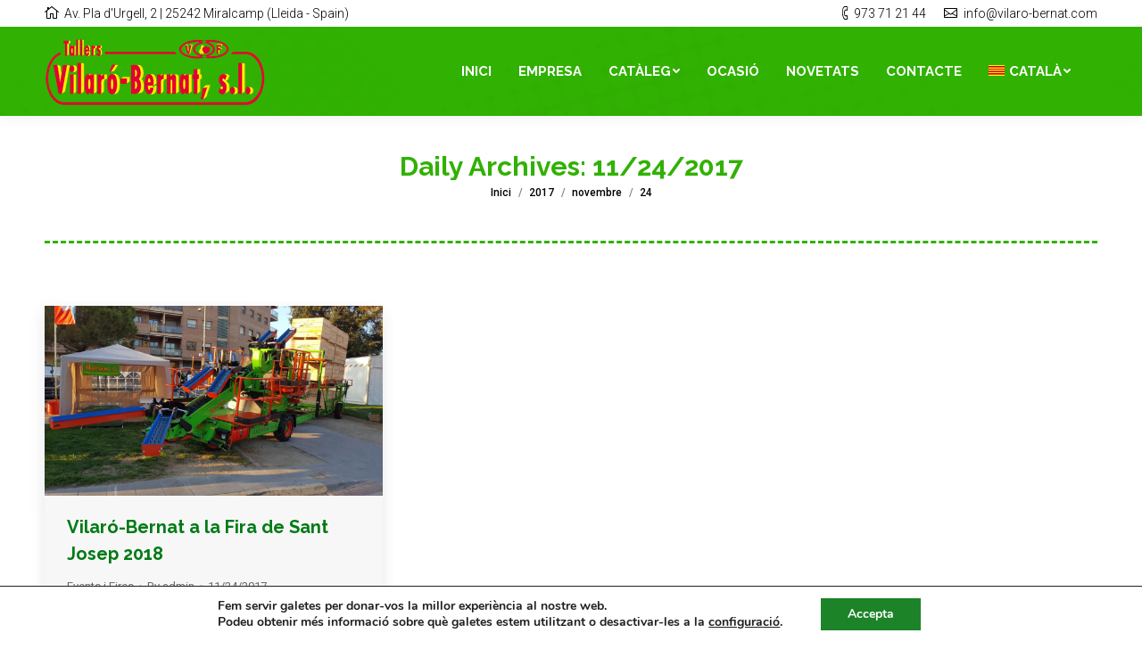

--- FILE ---
content_type: text/html; charset=UTF-8
request_url: https://vilaro-bernat.com/2017/11/24/
body_size: 13809
content:
<!DOCTYPE html>
<!--[if lt IE 10 ]>
<html lang="ca" prefix="og: http://ogp.me/ns#" class="old-ie no-js">
<![endif]-->
<!--[if !(IE 6) | !(IE 7) | !(IE 8)  ]><!-->
<html lang="ca" prefix="og: http://ogp.me/ns#" class="no-js">
<!--<![endif]-->
<head>
	<meta charset="UTF-8" />
		<meta name="viewport" content="width=device-width, initial-scale=1, maximum-scale=1, user-scalable=0">
		<link rel="profile" href="https://gmpg.org/xfn/11" />
	<link rel="pingback" href="https://vilaro-bernat.com/xmlrpc.php" />
	<title>11/24/2017 - Tallers Vilaró-Bernat, S.L.</title>
<link rel="alternate" hreflang="ca" href="https://vilaro-bernat.com/2017/11/24/" />
<link rel="alternate" hreflang="es-es" href="https://vilaro-bernat.com/es/2017/11/24/" />
<link rel="alternate" hreflang="en-us" href="https://vilaro-bernat.com/en/2017/11/24/" />
<link rel="alternate" hreflang="fr-fr" href="https://vilaro-bernat.com/fr/2017/11/24/" />
<link rel="alternate" hreflang="de-de" href="https://vilaro-bernat.com/de/2017/11/24/" />
<link rel="alternate" hreflang="pl-pl" href="https://vilaro-bernat.com/pl/2017/11/24/" />
<link rel="alternate" hreflang="bg-bg" href="https://vilaro-bernat.com/bg/2017/11/24/" />
<script type="text/javascript">
function createCookie(a,d,b){if(b){var c=new Date;c.setTime(c.getTime()+864E5*b);b="; expires="+c.toGMTString()}else b="";document.cookie=a+"="+d+b+"; path=/"}function readCookie(a){a+="=";for(var d=document.cookie.split(";"),b=0;b<d.length;b++){for(var c=d[b];" "==c.charAt(0);)c=c.substring(1,c.length);if(0==c.indexOf(a))return c.substring(a.length,c.length)}return null}function eraseCookie(a){createCookie(a,"",-1)}
function areCookiesEnabled(){var a=!1;createCookie("testing","Hello",1);null!=readCookie("testing")&&(a=!0,eraseCookie("testing"));return a}(function(a){var d=readCookie("devicePixelRatio"),b=void 0===a.devicePixelRatio?1:a.devicePixelRatio;areCookiesEnabled()&&null==d&&(createCookie("devicePixelRatio",b,7),1!=b&&a.location.reload(!0))})(window);
</script>
<!-- This site is optimized with the Yoast SEO plugin v5.8 - https://yoast.com/wordpress/plugins/seo/ -->
<meta name="robots" content="noindex,follow"/>
<link rel="canonical" href="https://vilaro-bernat.com/2017/11/24/" />
<meta property="og:locale" content="ca_ES" />
<meta property="og:type" content="object" />
<meta property="og:title" content="11/24/2017 - Tallers Vilaró-Bernat, S.L." />
<meta property="og:url" content="https://vilaro-bernat.com/2017/11/24/" />
<meta property="og:site_name" content="Tallers Vilaró-Bernat, S.L." />
<meta name="twitter:card" content="summary" />
<meta name="twitter:title" content="11/24/2017 - Tallers Vilaró-Bernat, S.L." />
<script type='application/ld+json'>{"@context":"http:\/\/schema.org","@type":"WebSite","@id":"#website","url":"https:\/\/vilaro-bernat.com\/","name":"Tallers Vilar\u00f3-Bernat, S.L.","potentialAction":{"@type":"SearchAction","target":"https:\/\/vilaro-bernat.com\/?s={search_term_string}","query-input":"required name=search_term_string"}}</script>
<!-- / Yoast SEO plugin. -->

<link rel='dns-prefetch' href='//fonts.googleapis.com' />
<link rel='dns-prefetch' href='//s.w.org' />
<link rel="alternate" type="application/rss+xml" title="Tallers Vilaró-Bernat, S.L. &raquo; canal d&#039;informació" href="https://vilaro-bernat.com/feed/" />
<link rel="alternate" type="application/rss+xml" title="Tallers Vilaró-Bernat, S.L. &raquo; Canal dels comentaris" href="https://vilaro-bernat.com/comments/feed/" />
		<script type="text/javascript">
			window._wpemojiSettings = {"baseUrl":"https:\/\/s.w.org\/images\/core\/emoji\/11\/72x72\/","ext":".png","svgUrl":"https:\/\/s.w.org\/images\/core\/emoji\/11\/svg\/","svgExt":".svg","source":{"concatemoji":"https:\/\/vilaro-bernat.com\/wp-includes\/js\/wp-emoji-release.min.js?ver=4.9.28"}};
			!function(e,a,t){var n,r,o,i=a.createElement("canvas"),p=i.getContext&&i.getContext("2d");function s(e,t){var a=String.fromCharCode;p.clearRect(0,0,i.width,i.height),p.fillText(a.apply(this,e),0,0);e=i.toDataURL();return p.clearRect(0,0,i.width,i.height),p.fillText(a.apply(this,t),0,0),e===i.toDataURL()}function c(e){var t=a.createElement("script");t.src=e,t.defer=t.type="text/javascript",a.getElementsByTagName("head")[0].appendChild(t)}for(o=Array("flag","emoji"),t.supports={everything:!0,everythingExceptFlag:!0},r=0;r<o.length;r++)t.supports[o[r]]=function(e){if(!p||!p.fillText)return!1;switch(p.textBaseline="top",p.font="600 32px Arial",e){case"flag":return s([55356,56826,55356,56819],[55356,56826,8203,55356,56819])?!1:!s([55356,57332,56128,56423,56128,56418,56128,56421,56128,56430,56128,56423,56128,56447],[55356,57332,8203,56128,56423,8203,56128,56418,8203,56128,56421,8203,56128,56430,8203,56128,56423,8203,56128,56447]);case"emoji":return!s([55358,56760,9792,65039],[55358,56760,8203,9792,65039])}return!1}(o[r]),t.supports.everything=t.supports.everything&&t.supports[o[r]],"flag"!==o[r]&&(t.supports.everythingExceptFlag=t.supports.everythingExceptFlag&&t.supports[o[r]]);t.supports.everythingExceptFlag=t.supports.everythingExceptFlag&&!t.supports.flag,t.DOMReady=!1,t.readyCallback=function(){t.DOMReady=!0},t.supports.everything||(n=function(){t.readyCallback()},a.addEventListener?(a.addEventListener("DOMContentLoaded",n,!1),e.addEventListener("load",n,!1)):(e.attachEvent("onload",n),a.attachEvent("onreadystatechange",function(){"complete"===a.readyState&&t.readyCallback()})),(n=t.source||{}).concatemoji?c(n.concatemoji):n.wpemoji&&n.twemoji&&(c(n.twemoji),c(n.wpemoji)))}(window,document,window._wpemojiSettings);
		</script>
		<style type="text/css">
img.wp-smiley,
img.emoji {
	display: inline !important;
	border: none !important;
	box-shadow: none !important;
	height: 1em !important;
	width: 1em !important;
	margin: 0 .07em !important;
	vertical-align: -0.1em !important;
	background: none !important;
	padding: 0 !important;
}
</style>
<link rel='stylesheet' id='jquery.prettyphoto-css'  href='https://vilaro-bernat.com/wp-content/plugins/wp-video-lightbox/css/prettyPhoto.css?ver=4.9.28' type='text/css' media='all' />
<link rel='stylesheet' id='video-lightbox-css'  href='https://vilaro-bernat.com/wp-content/plugins/wp-video-lightbox/wp-video-lightbox.css?ver=4.9.28' type='text/css' media='all' />
<link rel='stylesheet' id='contact-form-7-css'  href='https://vilaro-bernat.com/wp-content/plugins/contact-form-7/includes/css/styles.css?ver=4.9.1' type='text/css' media='all' />
<link rel='stylesheet' id='tp_twitter_plugin_css-css'  href='https://vilaro-bernat.com/wp-content/plugins/recent-tweets-widget/tp_twitter_plugin.css?ver=1.0' type='text/css' media='screen' />
<link rel='stylesheet' id='rs-plugin-settings-css'  href='https://vilaro-bernat.com/wp-content/plugins/revslider/public/assets/css/settings.css?ver=5.4.6.3.1' type='text/css' media='all' />
<style id='rs-plugin-settings-inline-css' type='text/css'>
#rs-demo-id {}
</style>
<link rel='stylesheet' id='wpml-cms-nav-css-css'  href='https://vilaro-bernat.com/wp-content/plugins/wpml-cms-nav/res/css/navigation.css?ver=1.4.21' type='text/css' media='all' />
<link rel='stylesheet' id='cms-navigation-style-base-css'  href='https://vilaro-bernat.com/wp-content/plugins/wpml-cms-nav/res/css/cms-navigation-base.css?ver=1.4.21' type='text/css' media='screen' />
<link rel='stylesheet' id='cms-navigation-style-css'  href='https://vilaro-bernat.com/wp-content/plugins/wpml-cms-nav/res/css/cms-navigation.css?ver=1.4.21' type='text/css' media='screen' />
<link rel='stylesheet' id='dt-web-fonts-css'  href='//fonts.googleapis.com/css?family=Roboto%3A300%2C400%2C500%2C600%2C700%7CRaleway%3A400%2C600%2C700&#038;ver=4.9.28' type='text/css' media='all' />
<link rel='stylesheet' id='dt-main-css'  href='https://vilaro-bernat.com/wp-content/themes/dt-the7/css/main.min.css?ver=5.6.1.2' type='text/css' media='all' />
<style id='dt-main-inline-css' type='text/css'>
body #load {
  display: block;
  height: 100%;
  overflow: hidden;
  position: fixed;
  width: 100%;
  z-index: 9901;
  opacity: 1;
  visibility: visible;
  -webkit-transition: all .35s ease-out;
  transition: all .35s ease-out;
}
body #load.loader-removed {
  opacity: 0;
  visibility: hidden;
}
.load-wrap {
  width: 100%;
  height: 100%;
  background-position: center center;
  background-repeat: no-repeat;
  text-align: center;
}
.load-wrap > svg {
  position: absolute;
  top: 50%;
  left: 50%;
  -ms-transform: translate(-50%,-50%);
  -webkit-transform: translate(-50%,-50%);
  transform: translate(-50%,-50%);
}
#load {
  background-color: #ffffff;
}
.uil-default rect:not(.bk) {
  fill: #017a15;
}
.uil-ring > path {
  fill: #017a15;
}
.ring-loader .circle {
  fill: #017a15;
}
.ring-loader .moving-circle {
  fill: #017a15;
}
.uil-hourglass .glass {
  stroke: #017a15;
}
.uil-hourglass .sand {
  fill: #017a15;
}
.spinner-loader .load-wrap {
  background-image: url("data:image/svg+xml,%3Csvg width='75px' height='75px' xmlns='http://www.w3.org/2000/svg' viewBox='0 0 100 100' preserveAspectRatio='xMidYMid' class='uil-default'%3E%3Crect x='0' y='0' width='100' height='100' fill='none' class='bk'%3E%3C/rect%3E%3Crect  x='46.5' y='40' width='7' height='20' rx='5' ry='5' fill='%23017a15' transform='rotate(0 50 50) translate(0 -30)'%3E  %3Canimate attributeName='opacity' from='1' to='0' dur='1s' begin='0s' repeatCount='indefinite'/%3E%3C/rect%3E%3Crect  x='46.5' y='40' width='7' height='20' rx='5' ry='5' fill='%23017a15' transform='rotate(30 50 50) translate(0 -30)'%3E  %3Canimate attributeName='opacity' from='1' to='0' dur='1s' begin='0.08333333333333333s' repeatCount='indefinite'/%3E%3C/rect%3E%3Crect  x='46.5' y='40' width='7' height='20' rx='5' ry='5' fill='%23017a15' transform='rotate(60 50 50) translate(0 -30)'%3E  %3Canimate attributeName='opacity' from='1' to='0' dur='1s' begin='0.16666666666666666s' repeatCount='indefinite'/%3E%3C/rect%3E%3Crect  x='46.5' y='40' width='7' height='20' rx='5' ry='5' fill='%23017a15' transform='rotate(90 50 50) translate(0 -30)'%3E  %3Canimate attributeName='opacity' from='1' to='0' dur='1s' begin='0.25s' repeatCount='indefinite'/%3E%3C/rect%3E%3Crect  x='46.5' y='40' width='7' height='20' rx='5' ry='5' fill='%23017a15' transform='rotate(120 50 50) translate(0 -30)'%3E  %3Canimate attributeName='opacity' from='1' to='0' dur='1s' begin='0.3333333333333333s' repeatCount='indefinite'/%3E%3C/rect%3E%3Crect  x='46.5' y='40' width='7' height='20' rx='5' ry='5' fill='%23017a15' transform='rotate(150 50 50) translate(0 -30)'%3E  %3Canimate attributeName='opacity' from='1' to='0' dur='1s' begin='0.4166666666666667s' repeatCount='indefinite'/%3E%3C/rect%3E%3Crect  x='46.5' y='40' width='7' height='20' rx='5' ry='5' fill='%23017a15' transform='rotate(180 50 50) translate(0 -30)'%3E  %3Canimate attributeName='opacity' from='1' to='0' dur='1s' begin='0.5s' repeatCount='indefinite'/%3E%3C/rect%3E%3Crect  x='46.5' y='40' width='7' height='20' rx='5' ry='5' fill='%23017a15' transform='rotate(210 50 50) translate(0 -30)'%3E  %3Canimate attributeName='opacity' from='1' to='0' dur='1s' begin='0.5833333333333334s' repeatCount='indefinite'/%3E%3C/rect%3E%3Crect  x='46.5' y='40' width='7' height='20' rx='5' ry='5' fill='%23017a15' transform='rotate(240 50 50) translate(0 -30)'%3E  %3Canimate attributeName='opacity' from='1' to='0' dur='1s' begin='0.6666666666666666s' repeatCount='indefinite'/%3E%3C/rect%3E%3Crect  x='46.5' y='40' width='7' height='20' rx='5' ry='5' fill='%23017a15' transform='rotate(270 50 50) translate(0 -30)'%3E  %3Canimate attributeName='opacity' from='1' to='0' dur='1s' begin='0.75s' repeatCount='indefinite'/%3E%3C/rect%3E%3Crect  x='46.5' y='40' width='7' height='20' rx='5' ry='5' fill='%23017a15' transform='rotate(300 50 50) translate(0 -30)'%3E  %3Canimate attributeName='opacity' from='1' to='0' dur='1s' begin='0.8333333333333334s' repeatCount='indefinite'/%3E%3C/rect%3E%3Crect  x='46.5' y='40' width='7' height='20' rx='5' ry='5' fill='%23017a15' transform='rotate(330 50 50) translate(0 -30)'%3E  %3Canimate attributeName='opacity' from='1' to='0' dur='1s' begin='0.9166666666666666s' repeatCount='indefinite'/%3E%3C/rect%3E%3C/svg%3E");
}
.ring-loader .load-wrap {
  background-image: url("data:image/svg+xml,%3Csvg xmlns='http://www.w3.org/2000/svg' viewBox='0 0 32 32' width='72' height='72' fill='%23017a15'%3E   %3Cpath opacity='.25' d='M16 0 A16 16 0 0 0 16 32 A16 16 0 0 0 16 0 M16 4 A12 12 0 0 1 16 28 A12 12 0 0 1 16 4'/%3E   %3Cpath d='M16 0 A16 16 0 0 1 32 16 L28 16 A12 12 0 0 0 16 4z'%3E     %3CanimateTransform attributeName='transform' type='rotate' from='0 16 16' to='360 16 16' dur='0.8s' repeatCount='indefinite' /%3E   %3C/path%3E %3C/svg%3E");
}
.hourglass-loader .load-wrap {
  background-image: url("data:image/svg+xml,%3Csvg xmlns='http://www.w3.org/2000/svg' viewBox='0 0 32 32' width='72' height='72' fill='%23017a15'%3E   %3Cpath transform='translate(2)' d='M0 12 V20 H4 V12z'%3E      %3Canimate attributeName='d' values='M0 12 V20 H4 V12z; M0 4 V28 H4 V4z; M0 12 V20 H4 V12z; M0 12 V20 H4 V12z' dur='1.2s' repeatCount='indefinite' begin='0' keytimes='0;.2;.5;1' keySplines='0.2 0.2 0.4 0.8;0.2 0.6 0.4 0.8;0.2 0.8 0.4 0.8' calcMode='spline'  /%3E   %3C/path%3E   %3Cpath transform='translate(8)' d='M0 12 V20 H4 V12z'%3E     %3Canimate attributeName='d' values='M0 12 V20 H4 V12z; M0 4 V28 H4 V4z; M0 12 V20 H4 V12z; M0 12 V20 H4 V12z' dur='1.2s' repeatCount='indefinite' begin='0.2' keytimes='0;.2;.5;1' keySplines='0.2 0.2 0.4 0.8;0.2 0.6 0.4 0.8;0.2 0.8 0.4 0.8' calcMode='spline'  /%3E   %3C/path%3E   %3Cpath transform='translate(14)' d='M0 12 V20 H4 V12z'%3E     %3Canimate attributeName='d' values='M0 12 V20 H4 V12z; M0 4 V28 H4 V4z; M0 12 V20 H4 V12z; M0 12 V20 H4 V12z' dur='1.2s' repeatCount='indefinite' begin='0.4' keytimes='0;.2;.5;1' keySplines='0.2 0.2 0.4 0.8;0.2 0.6 0.4 0.8;0.2 0.8 0.4 0.8' calcMode='spline' /%3E   %3C/path%3E   %3Cpath transform='translate(20)' d='M0 12 V20 H4 V12z'%3E     %3Canimate attributeName='d' values='M0 12 V20 H4 V12z; M0 4 V28 H4 V4z; M0 12 V20 H4 V12z; M0 12 V20 H4 V12z' dur='1.2s' repeatCount='indefinite' begin='0.6' keytimes='0;.2;.5;1' keySplines='0.2 0.2 0.4 0.8;0.2 0.6 0.4 0.8;0.2 0.8 0.4 0.8' calcMode='spline' /%3E   %3C/path%3E   %3Cpath transform='translate(26)' d='M0 12 V20 H4 V12z'%3E     %3Canimate attributeName='d' values='M0 12 V20 H4 V12z; M0 4 V28 H4 V4z; M0 12 V20 H4 V12z; M0 12 V20 H4 V12z' dur='1.2s' repeatCount='indefinite' begin='0.8' keytimes='0;.2;.5;1' keySplines='0.2 0.2 0.4 0.8;0.2 0.6 0.4 0.8;0.2 0.8 0.4 0.8' calcMode='spline' /%3E   %3C/path%3E %3C/svg%3E");
}

</style>
<!--[if lt IE 10]>
<link rel='stylesheet' id='dt-old-ie-css'  href='https://vilaro-bernat.com/wp-content/themes/dt-the7/css/old-ie.min.css?ver=5.6.1.2' type='text/css' media='all' />
<![endif]-->
<link rel='stylesheet' id='dt-awsome-fonts-css'  href='https://vilaro-bernat.com/wp-content/themes/dt-the7/fonts/FontAwesome/css/font-awesome.min.css?ver=5.6.1.2' type='text/css' media='all' />
<link rel='stylesheet' id='dt-fontello-css'  href='https://vilaro-bernat.com/wp-content/themes/dt-the7/fonts/fontello/css/fontello.min.css?ver=5.6.1.2' type='text/css' media='all' />
<link rel='stylesheet' id='dt-arrow-icons-css'  href='https://vilaro-bernat.com/wp-content/themes/dt-the7/fonts/icomoon-arrows-the7/style.min.css?ver=5.6.1.2' type='text/css' media='all' />
<link rel='stylesheet' id='the7pt-static-css'  href='https://vilaro-bernat.com/wp-content/themes/dt-the7/css/post-type.css?ver=1.0.0' type='text/css' media='all' />
<link rel='stylesheet' id='dt-custom-old-ie-css'  href='https://vilaro-bernat.com/wp-content/uploads/the7-css/custom-old-ie.css?ver=7e82eee678cb' type='text/css' media='all' />
<link rel='stylesheet' id='dt-custom-css'  href='https://vilaro-bernat.com/wp-content/uploads/the7-css/custom.css?ver=7e82eee678cb' type='text/css' media='all' />
<link rel='stylesheet' id='wc-dt-custom-css'  href='https://vilaro-bernat.com/wp-content/uploads/the7-css/compatibility/wc-dt-custom.css?ver=7e82eee678cb' type='text/css' media='all' />
<link rel='stylesheet' id='dt-media-css'  href='https://vilaro-bernat.com/wp-content/uploads/the7-css/media.css?ver=7e82eee678cb' type='text/css' media='all' />
<link rel='stylesheet' id='dt-legacy-css'  href='https://vilaro-bernat.com/wp-content/uploads/the7-css/legacy.css?ver=7e82eee678cb' type='text/css' media='all' />
<link rel='stylesheet' id='wpml.less-css'  href='https://vilaro-bernat.com/wp-content/uploads/the7-css/compatibility/wpml.css?ver=7e82eee678cb' type='text/css' media='all' />
<link rel='stylesheet' id='the7pt.less-css'  href='https://vilaro-bernat.com/wp-content/uploads/the7-css/post-type-dynamic.css?ver=7e82eee678cb' type='text/css' media='all' />
<link rel='stylesheet' id='style-css'  href='https://vilaro-bernat.com/wp-content/themes/dt-the7-child/style.css?ver=5.6.1.2' type='text/css' media='all' />
<style id='style-inline-css' type='text/css'>
accent-border-color 
{ border: solid 3px #017A15 }
</style>
<link rel='stylesheet' id='bsf-Defaults-css'  href='https://vilaro-bernat.com/wp-content/uploads/smile_fonts/Defaults/Defaults.css?ver=4.9.28' type='text/css' media='all' />
<link rel='stylesheet' id='bsf-icomoon-font-awesome-14x14-css'  href='https://vilaro-bernat.com/wp-content/uploads/smile_fonts/icomoon-font-awesome-14x14/icomoon-font-awesome-14x14.css?ver=4.9.28' type='text/css' media='all' />
<link rel='stylesheet' id='moove_gdpr_frontend-css'  href='https://vilaro-bernat.com/wp-content/plugins/gdpr-cookie-compliance/dist/styles/gdpr-main.css?ver=4.3.5' type='text/css' media='all' />
<style id='moove_gdpr_frontend-inline-css' type='text/css'>
#moove_gdpr_cookie_modal,#moove_gdpr_cookie_info_bar,.gdpr_cookie_settings_shortcode_content{font-family:Nunito,sans-serif}#moove_gdpr_save_popup_settings_button{background-color:#373737;color:#fff}#moove_gdpr_save_popup_settings_button:hover{background-color:#000}#moove_gdpr_cookie_info_bar .moove-gdpr-info-bar-container .moove-gdpr-info-bar-content a.mgbutton,#moove_gdpr_cookie_info_bar .moove-gdpr-info-bar-container .moove-gdpr-info-bar-content button.mgbutton{background-color:#1c8328}#moove_gdpr_cookie_modal .moove-gdpr-modal-content .moove-gdpr-modal-footer-content .moove-gdpr-button-holder a.mgbutton,#moove_gdpr_cookie_modal .moove-gdpr-modal-content .moove-gdpr-modal-footer-content .moove-gdpr-button-holder button.mgbutton,.gdpr_cookie_settings_shortcode_content .gdpr-shr-button.button-green{background-color:#1c8328;border-color:#1c8328}#moove_gdpr_cookie_modal .moove-gdpr-modal-content .moove-gdpr-modal-footer-content .moove-gdpr-button-holder a.mgbutton:hover,#moove_gdpr_cookie_modal .moove-gdpr-modal-content .moove-gdpr-modal-footer-content .moove-gdpr-button-holder button.mgbutton:hover,.gdpr_cookie_settings_shortcode_content .gdpr-shr-button.button-green:hover{background-color:#fff;color:#1c8328}#moove_gdpr_cookie_modal .moove-gdpr-modal-content .moove-gdpr-modal-close i,#moove_gdpr_cookie_modal .moove-gdpr-modal-content .moove-gdpr-modal-close span.gdpr-icon{background-color:#1c8328;border:1px solid #1c8328}#moove_gdpr_cookie_modal .moove-gdpr-modal-content .moove-gdpr-modal-close i:hover,#moove_gdpr_cookie_modal .moove-gdpr-modal-content .moove-gdpr-modal-close span.gdpr-icon:hover,#moove_gdpr_cookie_info_bar span[data-href]>u.change-settings-button{color:#1c8328}#moove_gdpr_cookie_modal .moove-gdpr-modal-content .moove-gdpr-modal-left-content #moove-gdpr-menu li.menu-item-selected a span.gdpr-icon,#moove_gdpr_cookie_modal .moove-gdpr-modal-content .moove-gdpr-modal-left-content #moove-gdpr-menu li.menu-item-selected button span.gdpr-icon{color:inherit}#moove_gdpr_cookie_modal .moove-gdpr-modal-content .moove-gdpr-modal-left-content #moove-gdpr-menu li:hover a,#moove_gdpr_cookie_modal .moove-gdpr-modal-content .moove-gdpr-modal-left-content #moove-gdpr-menu li:hover button{color:#000}#moove_gdpr_cookie_modal .moove-gdpr-modal-content .moove-gdpr-modal-left-content #moove-gdpr-menu li a span.gdpr-icon,#moove_gdpr_cookie_modal .moove-gdpr-modal-content .moove-gdpr-modal-left-content #moove-gdpr-menu li button span.gdpr-icon{color:inherit}#moove_gdpr_cookie_modal .gdpr-acc-link{line-height:0;font-size:0;color:transparent;position:absolute}#moove_gdpr_cookie_modal .moove-gdpr-modal-content .moove-gdpr-modal-close:hover i,#moove_gdpr_cookie_modal .moove-gdpr-modal-content .moove-gdpr-modal-left-content #moove-gdpr-menu li a,#moove_gdpr_cookie_modal .moove-gdpr-modal-content .moove-gdpr-modal-left-content #moove-gdpr-menu li button,#moove_gdpr_cookie_modal .moove-gdpr-modal-content .moove-gdpr-modal-left-content #moove-gdpr-menu li button i,#moove_gdpr_cookie_modal .moove-gdpr-modal-content .moove-gdpr-modal-left-content #moove-gdpr-menu li a i,#moove_gdpr_cookie_modal .moove-gdpr-modal-content .moove-gdpr-tab-main .moove-gdpr-tab-main-content a:hover,#moove_gdpr_cookie_info_bar.moove-gdpr-dark-scheme .moove-gdpr-info-bar-container .moove-gdpr-info-bar-content a.mgbutton:hover,#moove_gdpr_cookie_info_bar.moove-gdpr-dark-scheme .moove-gdpr-info-bar-container .moove-gdpr-info-bar-content button.mgbutton:hover,#moove_gdpr_cookie_info_bar.moove-gdpr-dark-scheme .moove-gdpr-info-bar-container .moove-gdpr-info-bar-content a:hover,#moove_gdpr_cookie_info_bar.moove-gdpr-dark-scheme .moove-gdpr-info-bar-container .moove-gdpr-info-bar-content button:hover,#moove_gdpr_cookie_info_bar.moove-gdpr-dark-scheme .moove-gdpr-info-bar-container .moove-gdpr-info-bar-content span.change-settings-button:hover,#moove_gdpr_cookie_info_bar.moove-gdpr-dark-scheme .moove-gdpr-info-bar-container .moove-gdpr-info-bar-content u.change-settings-button:hover,#moove_gdpr_cookie_info_bar span[data-href]>u.change-settings-button{color:#1c8328}#moove_gdpr_cookie_modal .moove-gdpr-modal-content .moove-gdpr-modal-left-content #moove-gdpr-menu li.menu-item-selected a,#moove_gdpr_cookie_modal .moove-gdpr-modal-content .moove-gdpr-modal-left-content #moove-gdpr-menu li.menu-item-selected button{color:#000}#moove_gdpr_cookie_modal .moove-gdpr-modal-content .moove-gdpr-modal-left-content #moove-gdpr-menu li.menu-item-selected a i,#moove_gdpr_cookie_modal .moove-gdpr-modal-content .moove-gdpr-modal-left-content #moove-gdpr-menu li.menu-item-selected button i{color:#000}#moove_gdpr_cookie_modal.lity-hide{display:none}#moove_gdpr_cookie_info_bar .moove-gdpr-info-bar-container .moove-gdpr-info-bar-content a.mgbutton,#moove_gdpr_cookie_info_bar .moove-gdpr-info-bar-container .moove-gdpr-info-bar-content button.mgbutton,#moove_gdpr_cookie_modal .moove-gdpr-modal-content .moove-gdpr-modal-footer-content .moove-gdpr-button-holder a.mgbutton,#moove_gdpr_cookie_modal .moove-gdpr-modal-content .moove-gdpr-modal-footer-content .moove-gdpr-button-holder button.mgbutton,.gdpr-shr-button,#moove_gdpr_cookie_info_bar .moove-gdpr-infobar-close-btn{border-radius:0}@font-face{font-family:moovegdpr;src:url(https://vilaro-bernat.com/wp-content/plugins/gdpr-cookie-compliance/dist/fonts/moovegdpr.eot);src:url(https://vilaro-bernat.com/wp-content/plugins/gdpr-cookie-compliance/dist/fonts/moovegdpr.eot#iefix) format('embedded-opentype'),url(https://vilaro-bernat.com/wp-content/plugins/gdpr-cookie-compliance/dist/fonts/moovegdpr.ttf) format('truetype'),url(https://vilaro-bernat.com/wp-content/plugins/gdpr-cookie-compliance/dist/fonts/moovegdpr.woff) format('woff'),url(https://vilaro-bernat.com/wp-content/plugins/gdpr-cookie-compliance/dist/fonts/moovegdpr.svg#moovegdpr) format('svg');font-weight:normal;font-style:normal;font-display:swap}
</style>
      <script>
      if (document.location.protocol != "https:") {
          document.location = document.URL.replace(/^http:/i, "https:");
      }
      </script>
      <script type='text/javascript' src='https://vilaro-bernat.com/wp-includes/js/jquery/jquery.js?ver=1.12.4'></script>
<script type='text/javascript' src='https://vilaro-bernat.com/wp-includes/js/jquery/jquery-migrate.min.js?ver=1.4.1'></script>
<script type='text/javascript' src='https://vilaro-bernat.com/wp-content/plugins/woocommerce-multilingual/res/js/front-scripts.min.js?ver=4.2.6'></script>
<script type='text/javascript'>
/* <![CDATA[ */
var actions = {"is_lang_switched":"0","is_currency_switched":"0","force_reset":"0","cart_fragment":"wc_fragments_da3ddd71183e1db9ee7b9e19590efe3a"};
/* ]]> */
</script>
<script type='text/javascript' src='https://vilaro-bernat.com/wp-content/plugins/woocommerce-multilingual/res/js/cart_widget.min.js?ver=4.2.6'></script>
<script type='text/javascript' src='https://vilaro-bernat.com/wp-content/plugins/wp-video-lightbox/js/jquery.prettyPhoto.min.js?ver=3.1.6'></script>
<script type='text/javascript'>
/* <![CDATA[ */
var vlpp_vars = {"prettyPhoto_rel":"wp-video-lightbox","animation_speed":"fast","slideshow":"5000","autoplay_slideshow":"false","opacity":"0.80","show_title":"true","allow_resize":"true","allow_expand":"true","default_width":"640","default_height":"480","counter_separator_label":"\/","theme":"pp_default","horizontal_padding":"20","hideflash":"false","wmode":"opaque","autoplay":"false","modal":"false","deeplinking":"false","overlay_gallery":"true","overlay_gallery_max":"30","keyboard_shortcuts":"true","ie6_fallback":"true"};
/* ]]> */
</script>
<script type='text/javascript' src='https://vilaro-bernat.com/wp-content/plugins/wp-video-lightbox/js/video-lightbox.js?ver=3.1.6'></script>
<script type='text/javascript' src='https://vilaro-bernat.com/wp-content/plugins/revslider/public/assets/js/jquery.themepunch.tools.min.js?ver=5.4.6.3.1'></script>
<script type='text/javascript' src='https://vilaro-bernat.com/wp-content/plugins/revslider/public/assets/js/jquery.themepunch.revolution.min.js?ver=5.4.6.3.1'></script>
<script type='text/javascript'>
/* <![CDATA[ */
var wc_add_to_cart_params = {"ajax_url":"\/wp-admin\/admin-ajax.php","wc_ajax_url":"https:\/\/vilaro-bernat.com\/?wc-ajax=%%endpoint%%","i18n_view_cart":"View cart","cart_url":"","is_cart":"","cart_redirect_after_add":"no"};
/* ]]> */
</script>
<script type='text/javascript' src='https://vilaro-bernat.com/wp-content/plugins/woocommerce/assets/js/frontend/add-to-cart.min.js?ver=3.2.5'></script>
<script type='text/javascript' src='https://vilaro-bernat.com/wp-content/plugins/js_composer/assets/js/vendors/woocommerce-add-to-cart.js?ver=5.2.1'></script>
<script type='text/javascript'>
/* <![CDATA[ */
var dtLocal = {"themeUrl":"https:\/\/vilaro-bernat.com\/wp-content\/themes\/dt-the7","passText":"To view this protected post, enter the password below:","moreButtonText":{"loading":"Loading...","loadMore":"Load more"},"postID":"3087","ajaxurl":"https:\/\/vilaro-bernat.com\/wp-admin\/admin-ajax.php","contactNonce":"d477fd0de9","contactMessages":{"required":"One or more fields have an error. Please check and try again."},"ajaxNonce":"40bcafc569","pageData":{"type":"archive","template":"archive","layout":"masonry"},"themeSettings":{"smoothScroll":"off","lazyLoading":false,"accentColor":{"mode":"solid","color":"#017a15"},"floatingHeader":{"showAfter":240,"showMenu":true,"height":60,"logo":{"showLogo":true,"html":"<img class=\" preload-me\" src=\"https:\/\/vilaro-bernat.com\/wp-content\/uploads\/2017\/09\/vilaro-bernat-60-copia.png\" srcset=\"https:\/\/vilaro-bernat.com\/wp-content\/uploads\/2017\/09\/vilaro-bernat-60-copia.png 199w\" width=\"199\" height=\"60\"   sizes=\"199px\" alt=\"Tallers Vilar\u00f3-Bernat, S.L.\" \/>","url":"https:\/\/vilaro-bernat.com\/"}},"mobileHeader":{"firstSwitchPoint":1100,"secondSwitchPoint":778},"content":{"textColor":"#151616","headerColor":"#017a15"},"stripes":{"stripe1":{"textColor":"#7e7e7e","headerColor":"#3a3a3a"},"stripe2":{"textColor":"#999d9f","headerColor":"#ffffff"},"stripe3":{"textColor":"#3a3a3a","headerColor":"#3a3a3a"}}},"VCMobileScreenWidth":"768"};
var dtShare = {"shareButtonText":{"facebook":"Share on Facebook","twitter":"Tweet","pinterest":"Pin it","linkedin":"Share on Linkedin","whatsapp":"Share on Whatsapp","google":"Share on Google Plus","download":"Download image"},"overlayOpacity":"85"};
/* ]]> */
</script>
<script type='text/javascript' src='https://vilaro-bernat.com/wp-content/themes/dt-the7/js/above-the-fold.min.js?ver=5.6.1.2'></script>
<link rel='https://api.w.org/' href='https://vilaro-bernat.com/wp-json/' />
<link rel="EditURI" type="application/rsd+xml" title="RSD" href="https://vilaro-bernat.com/xmlrpc.php?rsd" />
<link rel="wlwmanifest" type="application/wlwmanifest+xml" href="https://vilaro-bernat.com/wp-includes/wlwmanifest.xml" /> 
<meta name="generator" content="WordPress 4.9.28" />
<meta name="generator" content="WooCommerce 3.2.5" />
<meta name="generator" content="WPML ver:3.8.4 stt:7,8,1,4,3,42,2;" />
<script>
            WP_VIDEO_LIGHTBOX_VERSION="1.8.5";
            WP_VID_LIGHTBOX_URL="https://vilaro-bernat.com/wp-content/plugins/wp-video-lightbox";
                        function wpvl_paramReplace(name, string, value) {
                // Find the param with regex
                // Grab the first character in the returned string (should be ? or &)
                // Replace our href string with our new value, passing on the name and delimeter

                var re = new RegExp("[\?&]" + name + "=([^&#]*)");
                var matches = re.exec(string);
                var newString;

                if (matches === null) {
                    // if there are no params, append the parameter
                    newString = string + '?' + name + '=' + value;
                } else {
                    var delimeter = matches[0].charAt(0);
                    newString = string.replace(re, delimeter + name + "=" + value);
                }
                return newString;
            }
            </script>	<noscript><style>.woocommerce-product-gallery{ opacity: 1 !important; }</style></noscript>
	<meta name="generator" content="Powered by Visual Composer - drag and drop page builder for WordPress."/>
<!--[if lte IE 9]><link rel="stylesheet" type="text/css" href="https://vilaro-bernat.com/wp-content/plugins/js_composer/assets/css/vc_lte_ie9.min.css" media="screen"><![endif]--><meta name="generator" content="Powered by Slider Revolution 5.4.6.3.1 - responsive, Mobile-Friendly Slider Plugin for WordPress with comfortable drag and drop interface." />
<script type="text/javascript">
document.addEventListener("DOMContentLoaded", function(event) { 
	var $load = document.getElementById("load");
	
	var removeLoading = setTimeout(function() {
		$load.className += " loader-removed";
	}, 500);
});
</script>
<!-- icon -->
<link rel="icon" href="https://vilaro-bernat.com/wp-content/uploads/2017/09/favicon16.png" type="image/png" />
<link rel="shortcut icon" href="https://vilaro-bernat.com/wp-content/uploads/2017/09/favicon16.png" type="image/png" />
<script type="text/javascript">function setREVStartSize(e){
				try{ var i=jQuery(window).width(),t=9999,r=0,n=0,l=0,f=0,s=0,h=0;					
					if(e.responsiveLevels&&(jQuery.each(e.responsiveLevels,function(e,f){f>i&&(t=r=f,l=e),i>f&&f>r&&(r=f,n=e)}),t>r&&(l=n)),f=e.gridheight[l]||e.gridheight[0]||e.gridheight,s=e.gridwidth[l]||e.gridwidth[0]||e.gridwidth,h=i/s,h=h>1?1:h,f=Math.round(h*f),"fullscreen"==e.sliderLayout){var u=(e.c.width(),jQuery(window).height());if(void 0!=e.fullScreenOffsetContainer){var c=e.fullScreenOffsetContainer.split(",");if (c) jQuery.each(c,function(e,i){u=jQuery(i).length>0?u-jQuery(i).outerHeight(!0):u}),e.fullScreenOffset.split("%").length>1&&void 0!=e.fullScreenOffset&&e.fullScreenOffset.length>0?u-=jQuery(window).height()*parseInt(e.fullScreenOffset,0)/100:void 0!=e.fullScreenOffset&&e.fullScreenOffset.length>0&&(u-=parseInt(e.fullScreenOffset,0))}f=u}else void 0!=e.minHeight&&f<e.minHeight&&(f=e.minHeight);e.c.closest(".rev_slider_wrapper").css({height:f})					
				}catch(d){console.log("Failure at Presize of Slider:"+d)}
			};</script>
<noscript><style type="text/css"> .wpb_animate_when_almost_visible { opacity: 1; }</style></noscript></head>
<body data-rsssl=1 class="archive date layout-masonry description-under-image disabled-hover-icons click-effect-on-img dt-responsive-on overlay-cursor-on srcset-enabled btn-flat custom-btn-color custom-btn-hover-color shadow-element-decoration semitransparent-bullets light-icons phantom-fade phantom-line-decoration phantom-custom-logo-on sticky-mobile-header top-header first-switch-logo-left first-switch-menu-right second-switch-logo-left second-switch-menu-right right-mobile-menu layzr-loading-on dt-wpml popup-message-style wpb-js-composer js-comp-ver-5.2.1 vc_responsive accent-portfolio-icons album-minuatures-style-2">
<!-- The7 5.6.1.2 -->
<div id="load" class="spinner-loader">
	<div class="load-wrap"></div>
</div>
<div id="page">
	<a class="skip-link screen-reader-text" href="#content">Skip to content</a>

<div class="masthead inline-header right widgets full-height surround shadow-decoration dt-parent-menu-clickable show-device-logo show-mobile-logo" role="banner">

			<div class="top-bar solid-bg">
			<div class="left-widgets mini-widgets"><span class="mini-contacts address show-on-desktop near-logo-first-switch in-menu-second-switch">Av. Pla d'Urgell, 2  |  25242 Miralcamp (Lleida - Spain)</span></div>			<div class="right-widgets mini-widgets"><span class="mini-contacts phone show-on-desktop near-logo-first-switch in-menu-second-switch"><a href="tel:+34973712144">973 71 21 44</a></span><span class="mini-contacts email show-on-desktop near-logo-first-switch in-menu-second-switch"><a href="mailto:info@vilaro-bernat.com">info@vilaro-bernat.com<a /></span></div>		</div>

	<header class="header-bar">

						<div class="branding">
					<div id="site-title" class="assistive-text">Tallers Vilaró-Bernat, S.L.</div>
					<div id="site-description" class="assistive-text">Fabricació de maquinària hortofrutícola</div>
					<a href="https://vilaro-bernat.com/"><img class=" preload-me" src="https://vilaro-bernat.com/wp-content/uploads/2017/09/vilaro-bernat-75.png" srcset="https://vilaro-bernat.com/wp-content/uploads/2017/09/vilaro-bernat-75.png 248w" width="248" height="75"   sizes="248px" alt="Tallers Vilaró-Bernat, S.L." /><img class="mobile-logo preload-me" src="https://vilaro-bernat.com/wp-content/uploads/2017/09/vilaro-bernat-60-copia.png" srcset="https://vilaro-bernat.com/wp-content/uploads/2017/09/vilaro-bernat-60-copia.png 199w" width="199" height="60"   sizes="199px" alt="Tallers Vilaró-Bernat, S.L." /></a>				</div>
		<ul id="primary-menu" class="main-nav underline-decoration upwards-line level-arrows-on" role="menu"><li class="menu-item menu-item-type-post_type menu-item-object-post menu-item-home menu-item-1470 first"><a href='https://vilaro-bernat.com/' data-level='1'><span class="menu-item-text"><span class="menu-text">Inici</span></span></a></li> <li class="menu-item menu-item-type-post_type menu-item-object-post menu-item-1801"><a href='https://vilaro-bernat.com/empresa/' data-level='1'><span class="menu-item-text"><span class="menu-text">Empresa</span></span></a></li> <li class="menu-item menu-item-type-post_type menu-item-object-post menu-item-has-children menu-item-1921 has-children"><a href='https://vilaro-bernat.com/cataleg/' data-level='1'><span class="menu-item-text"><span class="menu-text">Catàleg</span></span></a><ul class="sub-nav hover-style-click-bg level-arrows-on"><li class="menu-item menu-item-type-post_type menu-item-object-post menu-item-2166 first"><a href='https://vilaro-bernat.com/cataleg/vilfruit-vb-06/' data-level='2'><span class="menu-item-text"><span class="menu-text">VILFRUIT VB-06</span></span></a></li> <li class="menu-item menu-item-type-post_type menu-item-object-post menu-item-2184"><a href='https://vilaro-bernat.com/cataleg/vilfruit-vb-300/' data-level='2'><span class="menu-item-text"><span class="menu-text">VILFRUIT VB-300</span></span></a></li> <li class="menu-item menu-item-type-post_type menu-item-object-post menu-item-2183"><a href='https://vilaro-bernat.com/cataleg/remolc-vb06r/' data-level='2'><span class="menu-item-text"><span class="menu-text">REMOLC VB06R</span></span></a></li> <li class="menu-item menu-item-type-post_type menu-item-object-post menu-item-2182"><a href='https://vilaro-bernat.com/cataleg/equipament-opcional/' data-level='2'><span class="menu-item-text"><span class="menu-text">Equipament opcional</span></span></a></li> </ul></li> <li class="menu-item menu-item-type-custom menu-item-object-custom menu-item-9"><a href='/categoria-producte/ocasio/' data-level='1'><span class="menu-item-text"><span class="menu-text">Ocasió</span></span></a></li> <li class="menu-item menu-item-type-post_type menu-item-object-post menu-item-1471"><a href='https://vilaro-bernat.com/novetats/' data-level='1'><span class="menu-item-text"><span class="menu-text">Novetats</span></span></a></li> <li class="menu-item menu-item-type-post_type menu-item-object-post menu-item-1792"><a href='https://vilaro-bernat.com/contacte/' data-level='1'><span class="menu-item-text"><span class="menu-text">Contacte</span></span></a></li> <li class="menu-item-language menu-item-language-current menu-item menu-item-has-children wpml-ls-slot-47 wpml-ls-item wpml-ls-item-ca wpml-ls-current-language wpml-ls-menu-item wpml-ls-first-item menu-item-wpml-ls-47-ca has-children"><a href='https://vilaro-bernat.com/2017/11/24/' title='Català' data-level='1'><span class="menu-item-text"><span class="menu-text"><img class="wpml-ls-flag" src="https://vilaro-bernat.com/wp-content/plugins/sitepress-multilingual-cms/res/flags/ca.png" alt="ca" title="Català"><span class="wpml-ls-native">Català</span></span></span></a><ul class="sub-nav hover-style-click-bg level-arrows-on"><li class="menu-item-language menu-item wpml-ls-slot-47 wpml-ls-item wpml-ls-item-es wpml-ls-menu-item menu-item-wpml-ls-47-es first"><a href='https://vilaro-bernat.com/es/2017/11/24/' title='Español' data-level='2'><span class="menu-item-text"><span class="menu-text"><img class="wpml-ls-flag" src="https://vilaro-bernat.com/wp-content/plugins/sitepress-multilingual-cms/res/flags/es.png" alt="es" title="Español"><span class="wpml-ls-native">Español</span></span></span></a></li> <li class="menu-item-language menu-item wpml-ls-slot-47 wpml-ls-item wpml-ls-item-en wpml-ls-menu-item menu-item-wpml-ls-47-en"><a href='https://vilaro-bernat.com/en/2017/11/24/' title='English' data-level='2'><span class="menu-item-text"><span class="menu-text"><img class="wpml-ls-flag" src="https://vilaro-bernat.com/wp-content/plugins/sitepress-multilingual-cms/res/flags/en.png" alt="en" title="English"><span class="wpml-ls-native">English</span></span></span></a></li> <li class="menu-item-language menu-item wpml-ls-slot-47 wpml-ls-item wpml-ls-item-fr wpml-ls-menu-item menu-item-wpml-ls-47-fr"><a href='https://vilaro-bernat.com/fr/2017/11/24/' title='Français' data-level='2'><span class="menu-item-text"><span class="menu-text"><img class="wpml-ls-flag" src="https://vilaro-bernat.com/wp-content/plugins/sitepress-multilingual-cms/res/flags/fr.png" alt="fr" title="Français"><span class="wpml-ls-native">Français</span></span></span></a></li> <li class="menu-item-language menu-item wpml-ls-slot-47 wpml-ls-item wpml-ls-item-de wpml-ls-menu-item menu-item-wpml-ls-47-de"><a href='https://vilaro-bernat.com/de/2017/11/24/' title='Deutsch' data-level='2'><span class="menu-item-text"><span class="menu-text"><img class="wpml-ls-flag" src="https://vilaro-bernat.com/wp-content/plugins/sitepress-multilingual-cms/res/flags/de.png" alt="de" title="Deutsch"><span class="wpml-ls-native">Deutsch</span></span></span></a></li> <li class="menu-item-language menu-item wpml-ls-slot-47 wpml-ls-item wpml-ls-item-pl wpml-ls-menu-item menu-item-wpml-ls-47-pl"><a href='https://vilaro-bernat.com/pl/2017/11/24/' title='polski' data-level='2'><span class="menu-item-text"><span class="menu-text"><img class="wpml-ls-flag" src="https://vilaro-bernat.com/wp-content/plugins/sitepress-multilingual-cms/res/flags/pl.png" alt="pl" title="polski"><span class="wpml-ls-native">polski</span></span></span></a></li> <li class="menu-item-language menu-item wpml-ls-slot-47 wpml-ls-item wpml-ls-item-bg wpml-ls-menu-item wpml-ls-last-item menu-item-wpml-ls-47-bg"><a href='https://vilaro-bernat.com/bg/2017/11/24/' title='Български' data-level='2'><span class="menu-item-text"><span class="menu-text"><img class="wpml-ls-flag" src="https://vilaro-bernat.com/wp-content/plugins/sitepress-multilingual-cms/res/flags/bg.png" alt="bg" title="Български"><span class="wpml-ls-native">Български</span></span></span></a></li> </ul></li> </ul>
		
	</header>

</div><div class='dt-close-mobile-menu-icon'><span></span></div>
<div class='dt-mobile-header'>
	<ul id="mobile-menu" class="mobile-main-nav" role="menu">
		<li class="menu-item menu-item-type-post_type menu-item-object-post menu-item-home menu-item-1470 first"><a href='https://vilaro-bernat.com/' data-level='1'><span class="menu-item-text"><span class="menu-text">Inici</span></span></a></li> <li class="menu-item menu-item-type-post_type menu-item-object-post menu-item-1801"><a href='https://vilaro-bernat.com/empresa/' data-level='1'><span class="menu-item-text"><span class="menu-text">Empresa</span></span></a></li> <li class="menu-item menu-item-type-post_type menu-item-object-post menu-item-has-children menu-item-1921 has-children"><a href='https://vilaro-bernat.com/cataleg/' data-level='1'><span class="menu-item-text"><span class="menu-text">Catàleg</span></span></a><ul class="sub-nav hover-style-click-bg level-arrows-on"><li class="menu-item menu-item-type-post_type menu-item-object-post menu-item-2166 first"><a href='https://vilaro-bernat.com/cataleg/vilfruit-vb-06/' data-level='2'><span class="menu-item-text"><span class="menu-text">VILFRUIT VB-06</span></span></a></li> <li class="menu-item menu-item-type-post_type menu-item-object-post menu-item-2184"><a href='https://vilaro-bernat.com/cataleg/vilfruit-vb-300/' data-level='2'><span class="menu-item-text"><span class="menu-text">VILFRUIT VB-300</span></span></a></li> <li class="menu-item menu-item-type-post_type menu-item-object-post menu-item-2183"><a href='https://vilaro-bernat.com/cataleg/remolc-vb06r/' data-level='2'><span class="menu-item-text"><span class="menu-text">REMOLC VB06R</span></span></a></li> <li class="menu-item menu-item-type-post_type menu-item-object-post menu-item-2182"><a href='https://vilaro-bernat.com/cataleg/equipament-opcional/' data-level='2'><span class="menu-item-text"><span class="menu-text">Equipament opcional</span></span></a></li> </ul></li> <li class="menu-item menu-item-type-custom menu-item-object-custom menu-item-9"><a href='/categoria-producte/ocasio/' data-level='1'><span class="menu-item-text"><span class="menu-text">Ocasió</span></span></a></li> <li class="menu-item menu-item-type-post_type menu-item-object-post menu-item-1471"><a href='https://vilaro-bernat.com/novetats/' data-level='1'><span class="menu-item-text"><span class="menu-text">Novetats</span></span></a></li> <li class="menu-item menu-item-type-post_type menu-item-object-post menu-item-1792"><a href='https://vilaro-bernat.com/contacte/' data-level='1'><span class="menu-item-text"><span class="menu-text">Contacte</span></span></a></li> <li class="menu-item-language menu-item-language-current menu-item menu-item-has-children wpml-ls-slot-47 wpml-ls-item wpml-ls-item-ca wpml-ls-current-language wpml-ls-menu-item wpml-ls-first-item menu-item-wpml-ls-47-ca has-children"><a href='https://vilaro-bernat.com/2017/11/24/' title='Català' data-level='1'><span class="menu-item-text"><span class="menu-text"><img class="wpml-ls-flag" src="https://vilaro-bernat.com/wp-content/plugins/sitepress-multilingual-cms/res/flags/ca.png" alt="ca" title="Català"><span class="wpml-ls-native">Català</span></span></span></a><ul class="sub-nav hover-style-click-bg level-arrows-on"><li class="menu-item-language menu-item wpml-ls-slot-47 wpml-ls-item wpml-ls-item-es wpml-ls-menu-item menu-item-wpml-ls-47-es first"><a href='https://vilaro-bernat.com/es/2017/11/24/' title='Español' data-level='2'><span class="menu-item-text"><span class="menu-text"><img class="wpml-ls-flag" src="https://vilaro-bernat.com/wp-content/plugins/sitepress-multilingual-cms/res/flags/es.png" alt="es" title="Español"><span class="wpml-ls-native">Español</span></span></span></a></li> <li class="menu-item-language menu-item wpml-ls-slot-47 wpml-ls-item wpml-ls-item-en wpml-ls-menu-item menu-item-wpml-ls-47-en"><a href='https://vilaro-bernat.com/en/2017/11/24/' title='English' data-level='2'><span class="menu-item-text"><span class="menu-text"><img class="wpml-ls-flag" src="https://vilaro-bernat.com/wp-content/plugins/sitepress-multilingual-cms/res/flags/en.png" alt="en" title="English"><span class="wpml-ls-native">English</span></span></span></a></li> <li class="menu-item-language menu-item wpml-ls-slot-47 wpml-ls-item wpml-ls-item-fr wpml-ls-menu-item menu-item-wpml-ls-47-fr"><a href='https://vilaro-bernat.com/fr/2017/11/24/' title='Français' data-level='2'><span class="menu-item-text"><span class="menu-text"><img class="wpml-ls-flag" src="https://vilaro-bernat.com/wp-content/plugins/sitepress-multilingual-cms/res/flags/fr.png" alt="fr" title="Français"><span class="wpml-ls-native">Français</span></span></span></a></li> <li class="menu-item-language menu-item wpml-ls-slot-47 wpml-ls-item wpml-ls-item-de wpml-ls-menu-item menu-item-wpml-ls-47-de"><a href='https://vilaro-bernat.com/de/2017/11/24/' title='Deutsch' data-level='2'><span class="menu-item-text"><span class="menu-text"><img class="wpml-ls-flag" src="https://vilaro-bernat.com/wp-content/plugins/sitepress-multilingual-cms/res/flags/de.png" alt="de" title="Deutsch"><span class="wpml-ls-native">Deutsch</span></span></span></a></li> <li class="menu-item-language menu-item wpml-ls-slot-47 wpml-ls-item wpml-ls-item-pl wpml-ls-menu-item menu-item-wpml-ls-47-pl"><a href='https://vilaro-bernat.com/pl/2017/11/24/' title='polski' data-level='2'><span class="menu-item-text"><span class="menu-text"><img class="wpml-ls-flag" src="https://vilaro-bernat.com/wp-content/plugins/sitepress-multilingual-cms/res/flags/pl.png" alt="pl" title="polski"><span class="wpml-ls-native">polski</span></span></span></a></li> <li class="menu-item-language menu-item wpml-ls-slot-47 wpml-ls-item wpml-ls-item-bg wpml-ls-menu-item wpml-ls-last-item menu-item-wpml-ls-47-bg"><a href='https://vilaro-bernat.com/bg/2017/11/24/' title='Български' data-level='2'><span class="menu-item-text"><span class="menu-text"><img class="wpml-ls-flag" src="https://vilaro-bernat.com/wp-content/plugins/sitepress-multilingual-cms/res/flags/bg.png" alt="bg" title="Български"><span class="wpml-ls-native">Български</span></span></span></a></li> </ul></li> 	</ul>
	<div class='mobile-mini-widgets-in-menu'></div>
</div>
			<div class="page-title title-center breadcrumbs-mobile-off page-title-responsive-enabled">
			<div class="wf-wrap">
				<div class="wf-container-title">
					<div class="wf-table">

						<div class="wf-td hgroup"><h1 >Daily Archives: <span>11/24/2017</span></h1></div><div class="wf-td"><div class="assistive-text">You are here:</div><ol class="breadcrumbs text-small" xmlns:v="http://rdf.data-vocabulary.org/#"><li typeof="v:Breadcrumb"><a rel="v:url" property="v:title" href="https://vilaro-bernat.com/" title="">Inici</a></li><li typeof="v:Breadcrumb"><a rel="v:url" property="v:title" href="https://vilaro-bernat.com/2017/" title="">2017</a></li><li typeof="v:Breadcrumb"><a rel="v:url" property="v:title" href="https://vilaro-bernat.com/2017/11/" title="">novembre</a></li><li class="current">24</li></ol></div>
					</div>
				</div>
			</div>
		</div>

		
	
	<div id="main" class="sidebar-none sidebar-divider-off"  >

		
		<div class="main-gradient"></div>
		<div class="wf-wrap">
			<div class="wf-container-main">

				
	
			<!-- Content -->
			<div id="content" class="content" role="main">

				<div class="wf-container loading-effect-fade-in iso-container bg-under-post description-under-image content-align-left" data-padding="10px" data-cur-page="1" data-width="320px" data-columns="3">
<div class="wf-cell iso-item" data-post-id="3087" data-date="2017-11-24T10:12:17+00:00" data-name="Vilaró-Bernat a la Fira de Sant Josep 2018">
	<article class="post post-3087 type-post status-publish format-standard has-post-thumbnail hentry category-events-fires category-16 bg-on fullwidth-img description-off">

		
			<div class="blog-media wf-td">

				<p><a href="https://vilaro-bernat.com/fira-sant-josep-2018/" class="alignnone rollover layzr-bg" ><img class="iso-lazy-load preload-me" src="data:image/svg+xml,%3Csvg%20xmlns%3D&#39;http%3A%2F%2Fwww.w3.org%2F2000%2Fsvg&#39;%20viewBox%3D&#39;0%200%20650%20366&#39;%2F%3E" data-src="https://vilaro-bernat.com/wp-content/uploads/2017/11/vilaro-bernat-maquinaria-agricola-fira-sant-josep-650x366.jpg" data-srcset="https://vilaro-bernat.com/wp-content/uploads/2017/11/vilaro-bernat-maquinaria-agricola-fira-sant-josep-650x366.jpg 650w, https://vilaro-bernat.com/wp-content/uploads/2017/11/vilaro-bernat-maquinaria-agricola-fira-sant-josep-1300x732.jpg 1300w" alt="vilaro bernat maquinaria agricola fira sant josep" title="vilaro bernat maquinaria agricola fira sant josep" width="650" height="366"  /></a></p>
			</div>

		
		<div class="blog-content wf-td">
			<h3 class="entry-title"><a href="https://vilaro-bernat.com/fira-sant-josep-2018/" title="Vilaró-Bernat a la Fira de Sant Josep 2018" rel="bookmark">Vilaró-Bernat a la Fira de Sant Josep 2018</a></h3>

			<div class="entry-meta"><span class="category-link"><a href="https://vilaro-bernat.com/category/events-fires/" >Events i Fires</a></span><a class="author vcard" href="https://vilaro-bernat.com/author/administrador/" title="View all posts by admin" rel="author">By <span class="fn">admin</span></a><a href="https://vilaro-bernat.com/2017/11/24/" title="10:12" class="data-link" rel="bookmark"><time class="entry-date updated" datetime="2017-11-24T10:12:17+00:00">11/24/2017</time></a></div><p>Del 17 al 19 de març de 2018, Vilaró-Bernat exposarà els seu vehicles hortofrutícoles a la prestigiosa Fira de Sant Josep, a Mollerussa (Lleida). La fira amb més de 70.000 m2 de superficie d&#8217;exposició ocupats s&#8217;hi exposen les novetats en: &#8211; Maquinària agrícola i ramadera &#8211; Complements per a l’agricultura &#8211; Complements per a la&hellip;</p>

		</div>

	</article>

</div></div>
			</div><!-- #content -->

			

			</div><!-- .wf-container -->
		</div><!-- .wf-wrap -->
	</div><!-- #main -->

	
	<!-- !Footer -->
	<footer id="footer" class="footer solid-bg footer-outline-decoration">

		
<!-- !Bottom-bar -->
<div id="bottom-bar" class="solid-bg" role="contentinfo">
	<div class="wf-wrap">
		<div class="wf-container-bottom">
			<div class="wf-table wf-mobile-collapsed">

				
					<div class="wf-td">
						<div class="wf-float-left">

							© 2017 Tallers Vilaró-Bernat, S.L. - by <a href="http://www.hst.cat" target="_blank">HST</a>
						</div>
					</div>

				
				<div class="wf-td">

					<div class="mini-nav wf-float-right"><ul id="bottom-menu"><li class="menu-item menu-item-type-post_type menu-item-object-page menu-item-1146 first"><a href='https://vilaro-bernat.com/avis-legal/' data-level='1'><span class="menu-item-text"><span class="menu-text">Avís legal</span></span></a></li> <li class="menu-item menu-item-type-post_type menu-item-object-page menu-item-1144"><a href='https://vilaro-bernat.com/politica-de-privacitat/' data-level='1'><span class="menu-item-text"><span class="menu-text">Política de Privacitat</span></span></a></li> <li class="menu-item menu-item-type-post_type menu-item-object-page menu-item-1145"><a href='https://vilaro-bernat.com/politica-de-cookies/' data-level='1'><span class="menu-item-text"><span class="menu-text">Política de Cookies</span></span></a></li> </ul><div class="menu-select"><span class="customSelect1"><span class="customSelectInner">Avís legal</span></span></div></div>
				</div>

				
			</div>
		</div><!-- .wf-container-bottom -->
	</div><!-- .wf-wrap -->
</div><!-- #bottom-bar -->
	</footer><!-- #footer -->



	<a href="#" class="scroll-top"><span class="screen-reader-text">Go to Top</span></a>

</div><!-- #page -->

  <aside id="moove_gdpr_cookie_info_bar" class="moove-gdpr-info-bar-hidden moove-gdpr-align-center moove-gdpr-light-scheme gdpr_infobar_postion_bottom" role="note" aria-label="GDPR Cookie Banner">
    <div class="moove-gdpr-info-bar-container">
      <div class="moove-gdpr-info-bar-content">
        
<div class="moove-gdpr-cookie-notice">
  <p>Fem servir galetes per donar-vos la millor experiència al nostre web.</p>
<p>Podeu obtenir més informació sobre què galetes estem utilitzant o desactivar-les a la <span data-href="#moove_gdpr_cookie_modal" class="change-settings-button">configuració</span>.</p>
</div>
<!--  .moove-gdpr-cookie-notice -->        
<div class="moove-gdpr-button-holder">
  <button class="mgbutton moove-gdpr-infobar-allow-all">Accepta</button>
  </div>
<!--  .button-container -->      </div>
      <!-- moove-gdpr-info-bar-content -->
    </div>
    <!-- moove-gdpr-info-bar-container -->
  </aside>
  <!-- #moove_gdpr_cookie_info_bar  -->
<script type='text/javascript' src='https://vilaro-bernat.com/wp-content/themes/dt-the7/js/main.min.js?ver=5.6.1.2'></script>
<script type='text/javascript'>
/* <![CDATA[ */
var wpcf7 = {"apiSettings":{"root":"https:\/\/vilaro-bernat.com\/wp-json\/contact-form-7\/v1","namespace":"contact-form-7\/v1"},"recaptcha":{"messages":{"empty":"Si us plau, demostreu que no sou un robot."}},"cached":"1"};
/* ]]> */
</script>
<script type='text/javascript' src='https://vilaro-bernat.com/wp-content/plugins/contact-form-7/includes/js/scripts.js?ver=4.9.1'></script>
<script type='text/javascript' src='https://vilaro-bernat.com/wp-content/plugins/woocommerce/assets/js/jquery-blockui/jquery.blockUI.min.js?ver=2.70'></script>
<script type='text/javascript' src='https://vilaro-bernat.com/wp-content/plugins/woocommerce/assets/js/js-cookie/js.cookie.min.js?ver=2.1.4'></script>
<script type='text/javascript'>
/* <![CDATA[ */
var woocommerce_params = {"ajax_url":"\/wp-admin\/admin-ajax.php","wc_ajax_url":"https:\/\/vilaro-bernat.com\/?wc-ajax=%%endpoint%%"};
/* ]]> */
</script>
<script type='text/javascript' src='https://vilaro-bernat.com/wp-content/plugins/woocommerce/assets/js/frontend/woocommerce.min.js?ver=3.2.5'></script>
<script type='text/javascript'>
/* <![CDATA[ */
var wc_cart_fragments_params = {"ajax_url":"\/wp-admin\/admin-ajax.php","wc_ajax_url":"https:\/\/vilaro-bernat.com\/?wc-ajax=%%endpoint%%","fragment_name":"wc_fragments_da3ddd71183e1db9ee7b9e19590efe3a"};
/* ]]> */
</script>
<script type='text/javascript' src='https://vilaro-bernat.com/wp-content/plugins/woocommerce/assets/js/frontend/cart-fragments.min.js?ver=3.2.5'></script>
<script type='text/javascript' src='https://vilaro-bernat.com/wp-content/themes/dt-the7/js/legacy.min.js?ver=5.6.1.2'></script>
<script type='text/javascript' src='https://vilaro-bernat.com/wp-content/themes/dt-the7/js/post-type.js?ver=1.0.0'></script>
<script type='text/javascript'>
/* <![CDATA[ */
var moove_frontend_gdpr_scripts = {"ajaxurl":"https:\/\/vilaro-bernat.com\/wp-admin\/admin-ajax.php","post_id":"3087","plugin_dir":"https:\/\/vilaro-bernat.com\/wp-content\/plugins\/gdpr-cookie-compliance","is_page":"","strict_init":"1","enabled_default":{"third_party":0,"advanced":0},"geo_location":"false","force_reload":"false","is_single":"","current_user":"0","load_lity":"true","cookie_expiration":"365"};
/* ]]> */
</script>
<script type='text/javascript' src='https://vilaro-bernat.com/wp-content/plugins/gdpr-cookie-compliance/dist/scripts/main.js?ver=4.3.5'></script>
<script type='text/javascript' src='https://vilaro-bernat.com/wp-includes/js/wp-embed.min.js?ver=4.9.28'></script>


<!-- V1 -->
<div id="moove_gdpr_cookie_modal" class="lity-hide" role="complementary" aria-label="GDPR Settings Screen">
  <div class="moove-gdpr-modal-content moove-clearfix logo-position-left moove_gdpr_modal_theme_v1">
    <button class="moove-gdpr-modal-close">
      <span class="gdpr-sr-only">Close GDPR Cookie Settings</span>
      <span class="gdpr-icon moovegdpr-arrow-close"></span>
    </button>
    <div class="moove-gdpr-modal-left-content">
      
<div class="moove-gdpr-company-logo-holder">
  <img src="https://vilaro-bernat.com/wp-content/uploads/2020/10/rgpd.png" alt="Tallers Vilaró-Bernat, S.L." class="img-responsive" />
</div>
<!--  .moove-gdpr-company-logo-holder -->      <ul id="moove-gdpr-menu">
        
<li class="menu-item-on menu-item-privacy_overview menu-item-selected">
  <button data-href="#privacy_overview" class="moove-gdpr-tab-nav"><span class="gdpr-icon moovegdpr-privacy-overview"></span> <span class="gdpr-nav-tab-title">Resum de privacitat</span></button>
</li>

  <li class="menu-item-strict-necessary-cookies menu-item-off">
    <button data-href="#strict-necessary-cookies" class="moove-gdpr-tab-nav"><span class="gdpr-icon moovegdpr-strict-necessary"></span> <span class="gdpr-nav-tab-title">Galetes estrictament necessàries</span></button>
  </li>


  <li class="menu-item-off menu-item-third_party_cookies">
    <button data-href="#third_party_cookies" class="moove-gdpr-tab-nav"><span class="gdpr-icon moovegdpr-3rd-party"></span> <span class="gdpr-nav-tab-title">Galetes de tercers</span></button>
  </li>


  <li class="menu-item-moreinfo menu-item-off">
    <button data-href="#cookie_policy_modal" class="moove-gdpr-tab-nav"><span class="gdpr-icon moovegdpr-policy"></span> <span class="gdpr-nav-tab-title">Política de galetes</span></button>
  </li>
      </ul>
      
<div class="moove-gdpr-branding-cnt">
  
		<a href="https://wordpress.org/plugins/gdpr-cookie-compliance" target="_blank" rel="nofollow" class='moove-gdpr-branding'>Powered by&nbsp; <span>GDPR Cookie Compliance</span></a>
		</div>
<!--  .moove-gdpr-branding -->    </div>
    <!--  .moove-gdpr-modal-left-content -->
    <div class="moove-gdpr-modal-right-content">
      <div class="moove-gdpr-modal-title">
         
      </div>
      <!-- .moove-gdpr-modal-ritle -->
      <div class="main-modal-content">

        <div class="moove-gdpr-tab-content">
          
<div id="privacy_overview" class="moove-gdpr-tab-main">
      <span class="tab-title">Resum de privacitat</span>
    <div class="moove-gdpr-tab-main-content">
  	<p>Aquest lloc web utilitza galetes per tal de proporcionar-vos la millor experiència d’usuari possible. La informació de les galetes s’emmagatzema al navegador i realitza funcions com ara reconèixer-vos quan torneu a la pàgina web i ajuda a l'equip a comprendre quines seccions del lloc web us semblen més interessants i útils.</p>
  	  </div>
  <!--  .moove-gdpr-tab-main-content -->

</div>
<!-- #privacy_overview -->          
  <div id="strict-necessary-cookies" class="moove-gdpr-tab-main" style="display:none">
    <span class="tab-title">Galetes estrictament necessàries</span>
    <div class="moove-gdpr-tab-main-content">
      <p>Les galetes estrictament necessàries han d'activar-se sempre perquè puguem desar les preferències per a la configuració de galetes.</p>
      <div class="moove-gdpr-status-bar ">
        <div class="gdpr-cc-form-wrap">
          <div class="gdpr-cc-form-fieldset">
            <label class="cookie-switch" for="moove_gdpr_strict_cookies">    
              <span class="gdpr-sr-only">Enable or Disable Cookies</span>        
              <input type="checkbox" aria-label="Galetes estrictament necessàries"  value="check" name="moove_gdpr_strict_cookies" id="moove_gdpr_strict_cookies">
              <span class="cookie-slider cookie-round" data-text-enable="Activat" data-text-disabled="Desactivat"></span>
            </label>
          </div>
          <!-- .gdpr-cc-form-fieldset -->
        </div>
        <!-- .gdpr-cc-form-wrap -->
      </div>
      <!-- .moove-gdpr-status-bar -->
              <div class="moove-gdpr-strict-warning-message" style="margin-top: 10px;">
          <p>Si desactiveu aquesta galeta no podrem desar les preferències. Això vol dir que quan visiteu aquest web, haureu d'activar o desactivar les galetes de nou.</p>
        </div>
        <!--  .moove-gdpr-tab-main-content -->
                                              
    </div>
    <!--  .moove-gdpr-tab-main-content -->
  </div>
  <!-- #strict-necesarry-cookies -->
          
  <div id="third_party_cookies" class="moove-gdpr-tab-main" style="display:none">
    <span class="tab-title">Galetes de tercers</span>
    <div class="moove-gdpr-tab-main-content">
      <p>Aquest lloc web utilitza Google Analytics per recopilar informació anònima com el nombre de visitants del lloc i les pàgines més visitades.</p>
<p>El mantenir aquesta galeta habilitada ens ajuda a millorar el lloc web.</p>
      <div class="moove-gdpr-status-bar">
        <div class="gdpr-cc-form-wrap">
          <div class="gdpr-cc-form-fieldset">
            <label class="cookie-switch" for="moove_gdpr_performance_cookies">    
              <span class="gdpr-sr-only">Enable or Disable Cookies</span>     
              <input type="checkbox" aria-label="Galetes de tercers" value="check" name="moove_gdpr_performance_cookies" id="moove_gdpr_performance_cookies" disabled>
              <span class="cookie-slider cookie-round" data-text-enable="Activat" data-text-disabled="Desactivat"></span>
            </label>
          </div>
          <!-- .gdpr-cc-form-fieldset -->
        </div>
        <!-- .gdpr-cc-form-wrap -->
      </div>
      <!-- .moove-gdpr-status-bar -->
              <div class="moove-gdpr-strict-secondary-warning-message" style="margin-top: 10px; display: none;">
          <p>Activeu primer les galetes estrictament necessàries perquè puguem desar les preferències!</p>
        </div>
        <!--  .moove-gdpr-tab-main-content -->
             
    </div>
    <!--  .moove-gdpr-tab-main-content -->
  </div>
  <!-- #third_party_cookies -->
          
          
  <div id="cookie_policy_modal" class="moove-gdpr-tab-main" style="display:none">
    <span class="tab-title">Política de galetes</span>
    <div class="moove-gdpr-tab-main-content">
      <p>Més informació sobre la <a href="https://vilaro-bernat.com/politica-de-cookies/" target="_blank" rel="noopener">política de galetes</a></p>
       
    </div>
    <!--  .moove-gdpr-tab-main-content -->
  </div>
        </div>
        <!--  .moove-gdpr-tab-content -->
      </div>
      <!--  .main-modal-content -->
      <div class="moove-gdpr-modal-footer-content">
        <div class="moove-gdpr-button-holder">
  <button class="mgbutton moove-gdpr-modal-allow-all button-visible">Activa tot</button>
  <button class="mgbutton moove-gdpr-modal-save-settings button-visible">Desa els canvis</button>
</div>
<!--  .moove-gdpr-button-holder -->      </div>
      <!--  .moove-gdpr-modal-footer-content -->
    </div>
    <!--  .moove-gdpr-modal-right-content -->

    <div class="moove-clearfix"></div>

  </div>
  <!--  .moove-gdpr-modal-content -->
</div>
<!-- #moove_gdpr_cookie_modal  -->
<div class="pswp" tabindex="-1" role="dialog" aria-hidden="true">
    <div class="pswp__bg"></div>
    <div class="pswp__scroll-wrap">
 
        <div class="pswp__container">
            <div class="pswp__item"></div>
            <div class="pswp__item"></div>
            <div class="pswp__item"></div>
        </div>
 
        <div class="pswp__ui pswp__ui--hidden">
            <div class="pswp__top-bar">
                <div class="pswp__counter"></div>
                <button class="pswp__button pswp__button--close" title="Close (Esc)"></button>
                <button class="pswp__button pswp__button--share" title="Share"></button>
                <button class="pswp__button pswp__button--fs" title="Toggle fullscreen"></button>
                <button class="pswp__button pswp__button--zoom" title="Zoom in/out"></button>
                <div class="pswp__preloader">
                    <div class="pswp__preloader__icn">
                      <div class="pswp__preloader__cut">
                        <div class="pswp__preloader__donut"></div>
                      </div>
                    </div>
                </div>
            </div>
            <div class="pswp__share-modal pswp__share-modal--hidden pswp__single-tap">
                <div class="pswp__share-tooltip"></div> 
            </div>
            <button class="pswp__button pswp__button--arrow--left" title="Previous (arrow left)">
            </button>
            <button class="pswp__button pswp__button--arrow--right" title="Next (arrow right)">
            </button>
            <div class="pswp__caption">
                <div class="pswp__caption__center"></div>
            </div>
        </div>
    </div>
</div>
</body>
</html>
<!-- *´¨)
     ¸.•´¸.•*´¨) ¸.•*¨)
     (¸.•´ (¸.•` ¤ Comet Cache is Fully Functional ¤ ´¨) -->

<!-- Cache File Version Salt:       n/a -->

<!-- Cache File URL:                https://vilaro-bernat.com/2017/11/24/ -->
<!-- Cache File Path:               /cache/comet-cache/cache/https/vilaro-bernat-com/2017/11/24.html -->

<!-- Cache File Generated Via:      HTTP request -->
<!-- Cache File Generated On:       Jan 20th, 2026 @ 6:47 pm UTC -->
<!-- Cache File Generated In:       3.67667 seconds -->

<!-- Cache File Expires On:         Jan 27th, 2026 @ 6:47 pm UTC -->
<!-- Cache File Auto-Rebuild On:    Jan 27th, 2026 @ 6:47 pm UTC -->

<!-- Loaded via Cache On:    Jan 25th, 2026 @ 6:02 am UTC -->
<!-- Loaded via Cache In:    0.00314 seconds -->